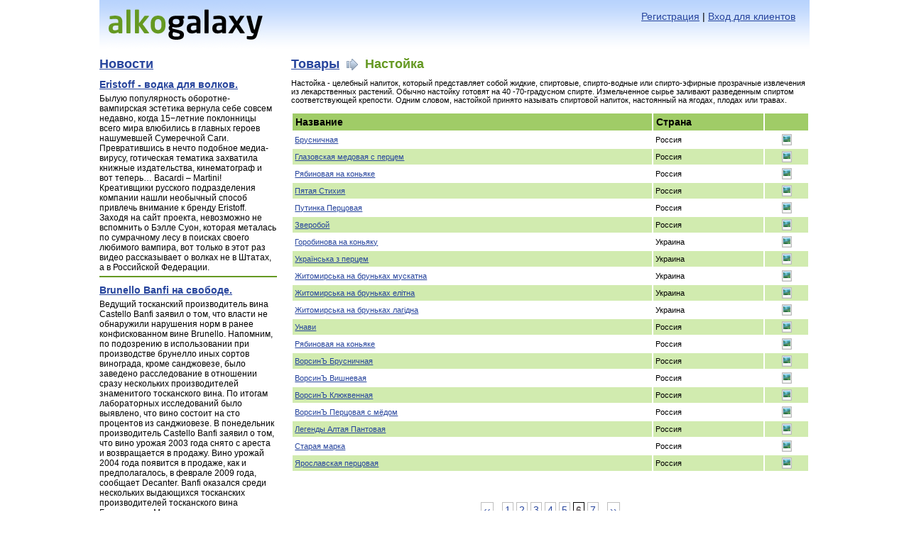

--- FILE ---
content_type: text/html; charset=utf-8;
request_url: http://www.alkogalaxy.ru/items/list_by_drink/22?page=6
body_size: 5497
content:
<!DOCTYPE html PUBLIC "-//W3C//DTD XHTML 1.0 Strict//EN" "http://www.w3.org/TR/xhtml1/DTD/xhtml1-strict.dtd">
<html xmlns="http://www.w3.org/1999/xhtml" xml:lang="en" lang="en">
<head>
	<meta http-equiv="Content-Type" content="text/html; charset=UTF-8"/>
	<link rel="canonical" href="http://www.alkogalaxy.ru/items/list_by_drink/22?page=6" />
	<link rel="icon" href="/favicon.ico" type="image/x-icon" />
	<link rel="shortcut icon" href="/favicon.ico" type="image/x-icon" />
	<title>Alkogalaxy : Настойка</title>
	<link href="/stylesheets/styles.css" media="all" rel="stylesheet" type="text/css" />
	<link href="/stylesheets/style_pagenavi.css" media="all" rel="stylesheet" type="text/css" />
	<script type="text/javascript" src="/javascripts/fancyzoom/jquery.js"></script>
	<script type="text/javascript" src="/javascripts/fancyzoom/jquery.shadow.js"></script>
	<script type="text/javascript" src="/javascripts/fancyzoom/jquery.ifixpng.js"></script>
	<script type="text/javascript" src="/javascripts/fancyzoom/jquery.fancyzoom.min.js"></script>
	<script type="text/javascript">
		$(function(){				$.fn.fancyzoom.defaultsOptions.imgDir='/javascripts/fancyzoom/ressources/';
				$('img.fancyzoom').fancyzoom();
				});
	</script>
	
<!-- Yandex.Metrika counter -->
<script type="text/javascript" >
   (function(m,e,t,r,i,k,a){m[i]=m[i]||function(){(m[i].a=m[i].a||[]).push(arguments)};
   m[i].l=1*new Date();
   for (var j = 0; j < document.scripts.length; j++) {if (document.scripts[j].src === r) { return; }}
   k=e.createElement(t),a=e.getElementsByTagName(t)[0],k.async=1,k.src=r,a.parentNode.insertBefore(k,a)})
   (window, document, "script", "https://mc.yandex.ru/metrika/tag.js", "ym");

   ym(95455927, "init", {
        clickmap:true,
        trackLinks:true,
        accurateTrackBounce:true
   });
</script>
<noscript><div><img src="https://mc.yandex.ru/watch/95455927" style="position:absolute; left:-9999px;" alt="" /></div></noscript>
<!-- /Yandex.Metrika counter -->
</head>
<body>
<div id="container">
	<div id="header">
		<a href="/"><img src="/images/logo.gif" width="224" height="70" alt="" title="" /></a>
		<div id="auth">
			<a href="/users/register">Регистрация</a> | <a href="/users/login">Вход для клиентов</a>
		</div>
	</div>
		<div id="main">
		<div id="sidebar">
			
		<h1><a href="/news/">Новости</a></h1>
			<ul class="news">
<li>
    		<b><a href="/news/show/6716">Eristoff  -   водка для волков.</a></b>
    		<p>Былую популярность оборотне-вампирская эстетика вернула себе совсем недавно, когда 15−летние поклонницы всего мира влюбились в главных героев нашумевшей Сумеречной Саги. Превратившись в нечто подобное медиа-вирусу, готическая тематика захватила книжные издательства, кинематограф и вот теперь… Bacardi – Martini! Креативщики русского подразделения компании нашли необычный способ привлечь внимание к бренду Eristoff. Заходя на сайт проекта, невозможно не вспомнить о Бэлле Суон, которая металась по сумрачному лесу в поисках своего любимого вампира, вот только в этот раз видео рассказывает о волках не в Штатах, а в Российской Федерации.</p>
    		</li>
<li>
    		<b><a href="/news/show/6680">Brunello Banfi на свободе.</a></b>
    		<p>Ведущий тосканский производитель вина Castello Banfi заявил о том, что власти не обнаружили нарушения норм в ранее конфискованном вине Brunello. Напомним, по подозрению в использовании при производстве брунелло иных сортов винограда, кроме санджовезе, было заведено расследование в отношении сразу нескольких производителей знаменитого тосканского вина. По итогам лабораторных исследований было выявлено, что вино состоит на сто процентов из санджиовезе. В понедельник производитель Castello Banfi заявил о том, что вино урожая 2003 года снято с ареста и возвращается в продажу. Вино урожай 2004 года появится в продаже, как и предполагалось, в феврале 2009 года, сообщает Decanter. Banfi оказался среди нескольких выдающихся тосканских производителей тосканского вина Брунелло ди Монтальчино, в том числе Antinori и Frescobaldi, чьи вина также были конфискованы. Из-под следствия производитель Antinori вышел чуть ранее, а за ним и половина Frescobaldi.</p>
    		</li>
<li>
    		<b><a href="/news/show/6684">Jim Beam выразил уважение военным и пожарным</a></b>
    		<p>Компания Beam Global Spirits & Wine, Inc продолжила традицию помогать людям. Средства от продажи лимитированной серии бурбона Jim Beam будут переданы некоммерческим организациям, помогающим американским военным, пожарным и их семьям. На этикетках бутылок были размещены эмблемы фондов Operation Homefront и Terry Farrell Firefighters. Продажи начнутся 25 мая, завершатся 4 июля 2009.</p>
    		</li>
<li>
    		<b><a href="/news/show/6710">Russian Bar Fair - в ноябре!!!</a></b>
    		<p>С 18 по 20 ноября 2010 года в Выставочном центре «Крокус-Экспо» состоится международная выставка Russian Bar Fair, организованная Барменской Ассоциацией России, Международной Барменской Ассоциацией, а также выставочной компанией «Асти Групп». На выставке будут присутствовать владельцы, управляющие и менеджеры баров и ресторанов, эксперты в области алкогольных напитков, бариста, закупщики торговых сетей, VIP-персоны и, конечно же, сами бармены.</p>
    		</li>
<li>
    		<b><a href="/news/show/6712">Самая крепкая водка.</a></b>
    		<p>Побив предыдущий рекорд, поставленный фирмой Balkan 176, шотландский ликеро-водочный завод Pincer выпустил на днях водку с процентом содержания алкоголя 88,8. Шотландия уже является родиной самого крепкого пива в мире, но теперь еще претендует и на звание производителя самой крепкой водки в мире.</p>
    		</li>
<li>
    		<b><a href="/news/show/6664">Редкий коньяк за 5 тысяч фунтов</a></b>
    		<p>Теперь коньяк L'Esprit de Courvoisier стал еще более редким – в Великобритании его осталось лишь 9 бутылок. Стоит отметить, что завоевавшая многочисленные награды, композиция L'Esprit de Courvoisier содержит коньяки, уходящие корнями еще в эру Наполеона. По информации Talking Drinks, в рознице стоимость этого напитка, помещенного в хрустальный графин Lalique, и пронумерованного, составляет 5 тысяч фунтов. </p>
    		</li>
</ul>
					</div>
		<div id="body">
			<script type="text/javascript">
<!--
var _acic={dataProvider:10};(function(){var e=document.createElement("script");e.type="text/javascript";e.async=true;e.src="https://www.acint.net/aci.js";var t=document.getElementsByTagName("script")[0];t.parentNode.insertBefore(e,t)})()
//-->
</script><!--3754094486424--><div id='EOsB_3754094486424'></div>			<h1>
    			<a href="/">Товары</a>
    			&nbsp;<img src="/images/icons/arrow_right.png" width="16" height="16" align="absmiddle" alt="" title="">
    			&nbsp;Настойка
    			</h1>			<div class="drink_info">Настойка - целебный напиток, который представляет собой жидкие, спиртовые, спирто-водные или спирто-эфирные прозрачные извлечения из лекарственных растений. Обычно настойку готовят на 40 -70-градусном спирте. Измельченное сырье заливают разведенным спиртом соответствующей крепости. Одним словом, настойкой принято называть спиртовой напиток, настоянный на ягодах, плодах или травах.</div>
<table>
				<thead><td>Название&nbsp;</td><td>Страна</td><td>&nbsp;</td></thead>
				<tr>
				<td><a href="/items/show/3656">Брусничная</a></td>
				<td>Россия</td>
				<td align="center"><img src="/images/icons/photo.png" width="16" height="16" align="absmiddle" alt="есть фотография Брусничная" title="Есть фотография Брусничная"></td>
				</tr>
<tr class="even">
				<td><a href="/items/show/3655">Глазовская медовая с перцем</a></td>
				<td>Россия</td>
				<td align="center"><img src="/images/icons/photo.png" width="16" height="16" align="absmiddle" alt="есть фотография Глазовская медовая с перцем" title="Есть фотография Глазовская медовая с перцем"></td>
				</tr>
<tr>
				<td><a href="/items/show/2369">Рябиновая на коньяке</a></td>
				<td>Россия</td>
				<td align="center"><img src="/images/icons/photo.png" width="16" height="16" align="absmiddle" alt="есть фотография Рябиновая на коньяке" title="Есть фотография Рябиновая на коньяке"></td>
				</tr>
<tr class="even">
				<td><a href="/items/show/2367">Пятая Стихия</a></td>
				<td>Россия</td>
				<td align="center"><img src="/images/icons/photo.png" width="16" height="16" align="absmiddle" alt="есть фотография Пятая Стихия" title="Есть фотография Пятая Стихия"></td>
				</tr>
<tr>
				<td><a href="/items/show/2366">Путинка Перцовая</a></td>
				<td>Россия</td>
				<td align="center"><img src="/images/icons/photo.png" width="16" height="16" align="absmiddle" alt="есть фотография Путинка Перцовая" title="Есть фотография Путинка Перцовая"></td>
				</tr>
<tr class="even">
				<td><a href="/items/show/2365">Зверобой</a></td>
				<td>Россия</td>
				<td align="center"><img src="/images/icons/photo.png" width="16" height="16" align="absmiddle" alt="есть фотография Зверобой" title="Есть фотография Зверобой"></td>
				</tr>
<tr>
				<td><a href="/items/show/2315">Горобинова на коньяку</a></td>
				<td>Украина</td>
				<td align="center"><img src="/images/icons/photo.png" width="16" height="16" align="absmiddle" alt="есть фотография Горобинова на коньяку" title="Есть фотография Горобинова на коньяку"></td>
				</tr>
<tr class="even">
				<td><a href="/items/show/2314">Українська з перцем</a></td>
				<td>Украина</td>
				<td align="center"><img src="/images/icons/photo.png" width="16" height="16" align="absmiddle" alt="есть фотография Українська з перцем" title="Есть фотография Українська з перцем"></td>
				</tr>
<tr>
				<td><a href="/items/show/2313">Житомирська на бруньках мускатна</a></td>
				<td>Украина</td>
				<td align="center"><img src="/images/icons/photo.png" width="16" height="16" align="absmiddle" alt="есть фотография Житомирська на бруньках мускатна" title="Есть фотография Житомирська на бруньках мускатна"></td>
				</tr>
<tr class="even">
				<td><a href="/items/show/2312">Житомирська на бруньках елітна</a></td>
				<td>Украина</td>
				<td align="center"><img src="/images/icons/photo.png" width="16" height="16" align="absmiddle" alt="есть фотография Житомирська на бруньках елітна" title="Есть фотография Житомирська на бруньках елітна"></td>
				</tr>
<tr>
				<td><a href="/items/show/2311">Житомирська на бруньках лагідна</a></td>
				<td>Украина</td>
				<td align="center"><img src="/images/icons/photo.png" width="16" height="16" align="absmiddle" alt="есть фотография Житомирська на бруньках лагідна" title="Есть фотография Житомирська на бруньках лагідна"></td>
				</tr>
<tr class="even">
				<td><a href="/items/show/2295">Унави</a></td>
				<td>Россия</td>
				<td align="center"><img src="/images/icons/photo.png" width="16" height="16" align="absmiddle" alt="есть фотография Унави" title="Есть фотография Унави"></td>
				</tr>
<tr>
				<td><a href="/items/show/2294">Рябиновая на коньяке</a></td>
				<td>Россия</td>
				<td align="center"><img src="/images/icons/photo.png" width="16" height="16" align="absmiddle" alt="есть фотография Рябиновая на коньяке" title="Есть фотография Рябиновая на коньяке"></td>
				</tr>
<tr class="even">
				<td><a href="/items/show/2278">ВорсинЪ Брусничная</a></td>
				<td>Россия</td>
				<td align="center"><img src="/images/icons/photo.png" width="16" height="16" align="absmiddle" alt="есть фотография ВорсинЪ Брусничная" title="Есть фотография ВорсинЪ Брусничная"></td>
				</tr>
<tr>
				<td><a href="/items/show/2277">ВорсинЪ Вишневая</a></td>
				<td>Россия</td>
				<td align="center"><img src="/images/icons/photo.png" width="16" height="16" align="absmiddle" alt="есть фотография ВорсинЪ Вишневая" title="Есть фотография ВорсинЪ Вишневая"></td>
				</tr>
<tr class="even">
				<td><a href="/items/show/2276">ВорсинЪ Клюквенная</a></td>
				<td>Россия</td>
				<td align="center"><img src="/images/icons/photo.png" width="16" height="16" align="absmiddle" alt="есть фотография ВорсинЪ Клюквенная" title="Есть фотография ВорсинЪ Клюквенная"></td>
				</tr>
<tr>
				<td><a href="/items/show/2275">ВорсинЪ Перцовая с мёдом</a></td>
				<td>Россия</td>
				<td align="center"><img src="/images/icons/photo.png" width="16" height="16" align="absmiddle" alt="есть фотография ВорсинЪ Перцовая с мёдом" title="Есть фотография ВорсинЪ Перцовая с мёдом"></td>
				</tr>
<tr class="even">
				<td><a href="/items/show/2274">Легенды Алтая Пантовая</a></td>
				<td>Россия</td>
				<td align="center"><img src="/images/icons/photo.png" width="16" height="16" align="absmiddle" alt="есть фотография Легенды Алтая Пантовая" title="Есть фотография Легенды Алтая Пантовая"></td>
				</tr>
<tr>
				<td><a href="/items/show/2239">Старая марка</a></td>
				<td>Россия</td>
				<td align="center"><img src="/images/icons/photo.png" width="16" height="16" align="absmiddle" alt="есть фотография Старая марка" title="Есть фотография Старая марка"></td>
				</tr>
<tr class="even">
				<td><a href="/items/show/2238">Ярославская перцовая</a></td>
				<td>Россия</td>
				<td align="center"><img src="/images/icons/photo.png" width="16" height="16" align="absmiddle" alt="есть фотография Ярославская перцовая" title="Есть фотография Ярославская перцовая"></td>
				</tr>

</table><!--content--><br />
			<div class="pagenavi">
<a class="pagenav" href="/items/list_by_drink/22" title="Первая">&lsaquo;&lsaquo;</a>&nbsp;
<a href="/items/list_by_drink/22?page=1" class="pagenav" title="1">1</a><a href="/items/list_by_drink/22?page=2" class="pagenav" title="2">2</a><a href="/items/list_by_drink/22?page=3" class="pagenav" title="3">3</a><a href="/items/list_by_drink/22?page=4" class="pagenav" title="4">4</a><a href="/items/list_by_drink/22?page=5" class="pagenav" title="5">5</a><span class="current">6</span><a href="/items/list_by_drink/22?page=7" class="pagenav" title="7">7</a>&nbsp;&nbsp;<a class="pagenav" href="/items/list_by_drink/22?page=7" title="Последняя">&rsaquo;&rsaquo;</a>
<br/><br/><span class="extend">Страница 6 из 7</span></div>
			<div class="clear"></div>
			
		</div>
	</div>
	<div id="footer">
		<div id="copy">&copy; 2008, Alkogalaxy, <a href="mailto:info@alkogalaxy.ru">info@alkogalaxy.ru</a></div>
	
	<noindex>
	<div id="counters">

<!--LiveInternet counter--><script type="text/javascript">
document.write("<a href='//www.liveinternet.ru/click' "+
"target=_blank><img src='//counter.yadro.ru/hit?t44.6;r"+
escape(document.referrer)+((typeof(screen)=="undefined")?"":
";s"+screen.width+"*"+screen.height+"*"+(screen.colorDepth?
screen.colorDepth:screen.pixelDepth))+";u"+escape(document.URL)+
";"+Math.random()+
"' alt='' title='LiveInternet' "+
"border='0' width='31' height='31'><\/a>")
</script><!--/LiveInternet-->

		<!-- begin of Top100 code -->
		<script id="top100Counter" type="text/javascript" src="http://counter.rambler.ru/top100.jcn?2709468"></script>
		<noscript>
		<a href="http://top100.rambler.ru/navi/2709468/">
		<img src="http://counter.rambler.ru/top100.cnt?2709468" alt="Rambler's Top100" border="0" />
		</a>
		</noscript>
		<!-- end of Top100 code -->

	</div>
</noindex>
	</div>
</div>
</body>
</html>